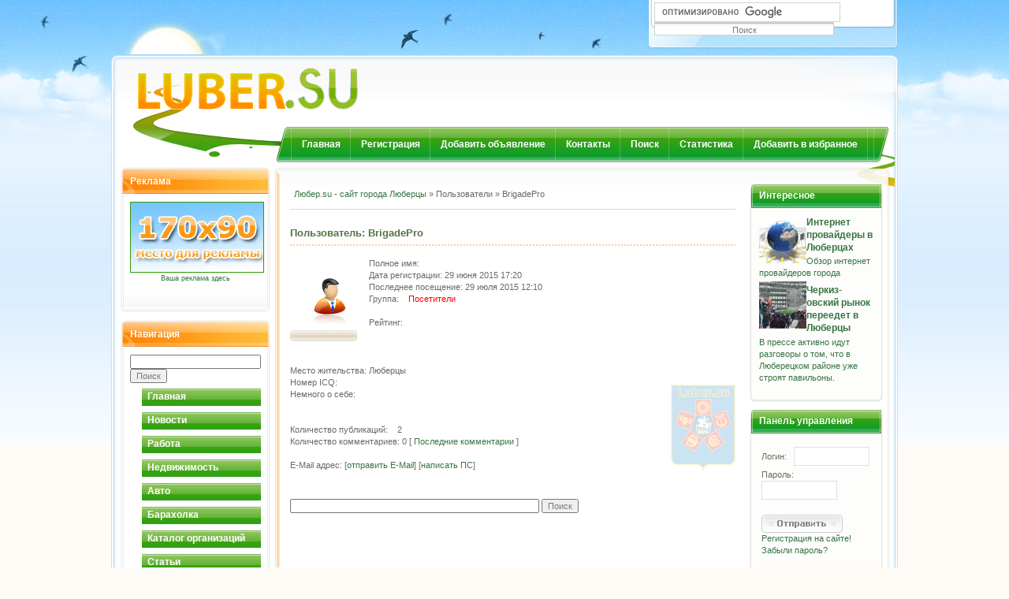

--- FILE ---
content_type: text/html
request_url: http://luber.su/user/BrigadePro/
body_size: 6776
content:
<!DOCTYPE html PUBLIC "-//W3C//DTD XHTML 1.0 Transitional//EN" "http://www.w3.org/TR/xhtml1/DTD/xhtml1-transitional.dtd">
<html xmlns="http://www.w3.org/1999/xhtml">
<head>
<title>Пользователи &raquo; BrigadePro &raquo; Люберцы - неофициальный портал (сайт) города</title>
<meta http-equiv="Content-Type" content="text/html; charset=windows-1251" />
<meta name="description" content="Любер.su - неофициальный сайт города Люберцы Московской области - на сайте: новости, работа в Люберцах, недвижимость Люберец, люберецкая барахолка и многое другое" />
<meta name="keywords" content="люберцы, работа в люберцах, квартира в люберцах, недвижимость люберец, новости люберец" />
<meta name="robots" content="all" />
<meta name="revisit-after" content="1 days" />
<link rel="search" type="application/opensearchdescription+xml" href="https://luber.su/engine/opensearch.php" title="Люберцы - неофициальный портал (сайт) города" /><link rel="alternate" type="application/rss+xml" title="Люберцы - неофициальный портал (сайт) города" href="https://luber.su/rss.xml" />
<style type="text/css" media="all">
@import url(/templates/open-slaed/css/style.css);
</style>

<style type="text/css" media="all">
@import url(/templates/open-slaed/css/engine.css);
</style>

<script language="JavaScript" type="text/javascript">
date = new Date();
a = date.getHours();
if (a > 21 && a < 7) {
     document.write("<link rel='stylesheet' href='/templates/open-slaed/css/header_day.css' type='text/css'>");
}
</script>
<script language="JavaScript" type="text/javascript">
<!--
function bookmark() {
	if (window.sidebar) {
window.sidebar.addPanel("Люберцы, неофициальный сайт", "http://luber.su/","");
	} else if (document.all) {
		window.external.AddFavorite("http://luber.su/", " Люберцы, неофициальный сайт");
	}
}
// -->
</script>
<script type="text/javascript" src="/templates/open-slaed/css/jquery.js"></script>
<script type="text/javascript" src="/templates/open-slaed/css/registration.js"></script>
<link rel="StyleSheet" href="/templates/open-slaed/css/register.css" type="text/css" />
<meta name="yandex-verification" content="31904d615b781c2f" />
</head>
<body>

<script language="javascript" type="text/javascript">

<!--

var dle_root       = '/';

var dle_admin      = '';

var dle_skin       = 'open-slaed';

var dle_wysiwyg    = 'no';

var menu_short     = 'Быстрое редактирование';

var menu_full      = 'Полное редактирование';

var menu_profile   = 'Просмотр профиля';

var menu_fnews     = 'Найти все публикации';

var menu_fcomments = 'Найти все комментарии';

var menu_send      = 'Отправить сообщение';

var menu_uedit     = 'Админцентр';

var dle_req_field  = 'Заполните все необходимые поля';

var dle_del_agree  = 'Вы действительно хотите удалить этот комментарий?';

//-->

</script>

<script type="text/javascript" src="/engine/ajax/menu.js"></script>

<script type="text/javascript" src="/engine/ajax/dle_ajax.js"></script>

<div id="loading-layer" style="display:none;font-family: Verdana;font-size: 11px;width:200px;height:50px;background:#FFF;padding:10px;text-align:center;border:1px solid #000"><div style="font-weight:bold" id="loading-layer-text">Загрузка. Пожалуйста, подождите...</div><br /><img src="/engine/ajax/loading.gif"  border="0" alt="" /></div>

<div id="busy_layer" style="visibility: hidden; display: block; position: absolute; left: 0px; top: 0px; width: 100%; height: 100%; background-color: gray; opacity: 0.1; filter: alpha(opacity=10); "></div>

<script type="text/javascript" src="/engine/ajax/js_edit.js"></script>

<body id="page_bg">
<div id="pbg1"><div id="pbg2"><div id="pbg3"><div id="pbg4">
<div class="wrapper">
<div id="tophead">
<!---<div id="topban">
</div>-->
	<div class="toolbar">
	

<div class="searchform">
<form name="story" action="http://luber.su/search.htm" id="cse-search-box">  <div>    <input type="hidden" name="cx" value="partner-pub-0641378693640475:52wwsa-snmt" />    <input type="hidden" name="cof" value="FORID:10" />    <input type="hidden" name="ie" value="windows-1251" />    <input type="text" name="q" style="width:230px; height:18px; font-family:tahoma; font-size:11px;border:1px solid #A1B1BE;" />    <input type="submit" name="sa" value="&#x041f;&#x043e;&#x0438;&#x0441;&#x043a;" />  </div></form><script type="text/javascript" src="https://www.google.ru/cse/brand?form=cse-search-box&amp;lang=ru"></script> 
	</div>
  <span class="register">
    
		</span>

</div>
</div>
<!-- HEADER -->
<div id="header"><div class="dleft"><div class="dright">
	<!-- LOGOTYPE -->
	<a href="http://luber.su/" title="Сайт города Люберцы" id="logotype" style="background-image: url(/templates/open-slaed/images/logo.gif);" >
	</a>
	<div id="banner">
	<center></center>
	</div>
</div></div></div>

<!-- MENU -->
<div id="menuhead"><div class="dleft"><div class="dright">
	<a href="/" title="Люберцы главная">Главная</a>
	<a href="/index.php?do=register" title="Регистрация">Регистрация</a>
	<a href="/index.php?do=addnews" title="Добавить новость или объявление">Добавить объявление</a>
	<a href="/index.php?do=feedback" title="Обратная связь">Контакты</a>
	<a href="/index.php?do=search" title="Поиск на сайте">Поиск</a>
	<a href="/index.php?do=stats" title="Статистика сайта">Статистика</a>
	<a href="javascript:window.external.AddFavorite('http://luber.su/', 'Luber.su - неофициальный сайт города Люберцы')" title="Только в Internet Explorer">Добавить в избранное</a>
</div></div></div>

<div class="s-left"><div class="s-right">
<div class="s-top"><div class="s-bottom">

	<div id="container">
 <div id="leftbox">
 <div class="blocks"><div><div><div>
    <h3>Реклама</h3>
    <center>
<a href="http://luber.su/reklama.html"><img src="http://luber.su/uploads/170x90.jpg" alt="Реклама на сайте Любер.su" title="Реклама на сайте Любер.su"  width="170" height="90" border="0" /></a><br />
<a href="http://luber.su/reklama.html"><small>Ваша реклама здесь</small></a></center><br />
    <div id="sainfo"></div>
    </div></div></div></div>
     
 <div class="blocks"><div><div><div>
	<h3>Навигация</h3>
	<form action="http://luber.su/search.htm" id="cse-search-box">  <div>    <input type="hidden" name="cx" value="partner-pub-0641378693640475:52wwsa-snmt" />    <input type="hidden" name="cof" value="FORID:10" />    <input type="hidden" name="ie" value="windows-1251" />    <input type="text" name="q" size="25" />    <input type="submit" name="sa" value="&#x041f;&#x043e;&#x0438;&#x0441;&#x043a;" />  </div></form><script type="text/javascript" src="https://www.google.ru/cse/brand?form=cse-search-box&amp;lang=ru"></script> 
	<div id="menu">
	<ul>
<li><a href="http://luber.su/" title="Главная страница Люберцы">Главная</a></li>
<li><a href="http://luber.su/news/" title="Новости города Люберцы">Новости</a></li>
<li><a href="http://luber.su/work/" title="Работа в Люберцах">Работа</a></li>
<li><a href="http://luber.su/realty/" title="Сдать, снять, купить, продать квартиру или комнату в Люберцах">Недвижимость</a></li>
<li><a href="http://luber.su/auto/" title="Автомобили - покупка, продажа Люберцы">Авто</a></li>
<li><a href="http://luber.su/baraholka/" title="Барахолка Люберец">Барахолка</a></li>
<li><a href="http://luber.su/organizacii.html" title="Справочник Люберец - телефоны и адреса организаций города Люберцы">Каталог организаций</a></li>
<li><a href="http://luber.su/content/" title="Статьи">Статьи</a></li>
<li><a href="http://luber.su/saits/" title="Сайты города Люберцы">Сайты Люберец</a></li>
<noindex><li><a rel="nofollow" href="http://love.luber.su/" title="Знакомства в городе Люберцы">Знакомства в Люберцах</a></li></noindex>
<li><a href="http://luber.su/content/5-kak-dobavit-objavlenie-ili-novost.html" title="Как добавить объявление">Добавить объявление/новость</a></li>
<li><a href="#" ONCLICK='window.external.AddFavorite(location.href, document.title);return false' title="Только в Internet Explorer">Добавить в избранное</a></li>
<noindex><li><a rel="nofollow" href="http://www.yandex.ru/?add=13156" title="Новости Люберец на главной Яндекса">Читать на Яндексе</a></li></noindex>
<li><a href="/index.php?do=feedback" title="Связь с администрацией">Контакты</a></li>
</ul></div>
 <br />
</div></div></div></div> 

<div class="blocks"><div><div><div>
	<h3>Разное</h3>
<center>
                              <a href="http://luber.su/reklama.html"><img src="http://luber.su/uploads/170x100.gif" alt="Реклама на сайте Любер.su" title="Реклама на сайте Любер.su"  width="170" height="100" border="0" /></a><br />
<a href="http://luber.su/reklama.html"><small>Ваша реклама здесь</small></a><br /><br />
<a rel="nofollow" href="http://clck.yandex.ru/redir/dtype=stred/pid=7/cid=1228/*http://weather.yandex.ru/index.xml?city=27504"><img src="http://info.weather.yandex.net/informer/150x150/27504.png" border="0" alt="Яндекс.Погода"/><img width="1" height="1" src="http://clck.yandex.ru/click/dtype=stred/pid=7/cid=1227/*http://img.yandex.ru/i/pix.gif" alt="" border="0"/></a>                           
<br /><br /><div id='nobr'></div>
</center>
</div></div></div></div> 



</div>

<div id="mainbox">
			<div id="maincontent">
			
<table style="padding:2px; text-align: left;" width="100%">
    <tr>
        <td><span id='dle-speedbar'><a href="https://luber.su/">Любер.su - сайт города Люберцы</a> &raquo; Пользователи &raquo; BrigadePro</span></td>
    </tr>
</table>
<hr>


<span id='dle-info'></span><script type="text/javascript"><!--
google_ad_client = "pub-0641378693640475";
/* 468x15, создано 13.07.10 luber.su */
google_ad_slot = "7015384021";
google_ad_width = 468;
google_ad_height = 15;
//-->
</script>
<script type="text/javascript" src="https://pagead2.googlesyndication.com/pagead/show_ads.js">
</script><index><div id='dle-content'><form  method="post" name="userinfo" id="userinfo" enctype="multipart/form-data" action="https://luber.su/user/BrigadePro/"><div class="basic">
	<h3 class="btitle">Пользователь: BrigadePro</h3>
	<div class="maincont">
        <div>	<DIV><br>
          <img src="/templates/open-slaed/images/noavatar.png" align="LEFT" border="0">Полное имя: <span class=date></span> 
          <br>
          Дата регистрации: <span class=date>29 июня 2015 17:20</span> <br>
          Последнее посещение: <span class=date>29 июля 2015 12:10</span> <br>
          Группа:    <font color="red">Посетители</font> <br>
          <br>
          Рейтинг: <span class=date><div class="rating" style="display:inline;">
		<ul class="unit-rating">
		<li class="current-rating" style="width:0px;">0</li>
		</ul>
		</div></span> <br>
          <br>
          Место жительства: <span class=date>Люберцы</span> <br>
          Номер ICQ: <span class=date></span> <br>
          Немного о себе:<br>
          <br>
          <br>
          Количество публикаций:    <span class=date>2</span> <br>
          Количество комментариев: <span class=date>0</span> [ <a href="https://luber.su/index.php?do=lastcomments&userid=127513">Последние комментарии</a> 
          ]<br>
          <br>
          E-Mail адрес: <span class=date>[<a href="https://luber.su/index.php?do=feedback&user=127513">отправить E-Mail</a>]</span> <span class=date>[<a href="https://luber.su/index.php?do=pm&doaction=newpm&user=127513">написать ПС</a>]</span> 
          <span class=date></span> </DIV></div>
	</div>
	<div class="clr"></div>
</div>
<!-- профиль -->
	<input type="hidden" name="doaction" value="adduserinfo" />
	</form></div></index>
           <br />
<form action="http://luber.su/search.htm" id="cse-search-box">  <div>    <input type="hidden" name="cx" value="partner-pub-0641378693640475:52wwsa-snmt" />    <input type="hidden" name="cof" value="FORID:10" />    <input type="hidden" name="ie" value="windows-1251" />    <input type="text" name="q" size="50" />    <input type="submit" name="sa" value="&#x041f;&#x043e;&#x0438;&#x0441;&#x043a;" />  </div></form><script type="text/javascript" src="https://www.google.ru/cse/brand?form=cse-search-box&amp;lang=ru"></script> 
			</div>
			<div id="rightbox">	
			<div class="blocks"><div><div><div>
<h3>Интересное</h3>
<p><a href="http://luber.su/content/2168-internet-provajjdery-v-ljubercakh.html"><img src="http://luber.su/uploads/tiz/tiz2.jpg" alt="Интернет провайдеры в Люберцах" align="left" width="60" height="60" border="0" style="border-right:3px; border-right-color:#FFFFFF;" /></a> 
  <h4><a href="http://luber.su/content/2168-internet-provajjdery-v-ljubercakh.html">Интернет провайдеры в Люберцах</a></h4>
  <a href="http://luber.su/content/2168-internet-provajjdery-v-ljubercakh.html">Обзор интернет провайдеров города</a>
</p>
<p><a href="http://luber.su/news/1534-cherkizovskijj-rynok-pereedet-v-ljubercy.html"><img src="http://luber.su/uploads/tiz/tiz1.jpg" alt="Черкизовский рынок переедет в Люберцы" align="left" width="60" height="60" border="0" style="border-right:3px; border-right-color:#FFFFFF;" /></a>
<a href="http://luber.su/news/1534-cherkizovskijj-rynok-pereedet-v-ljubercy.html"><h4>Черкиз-<br />овский рынок переедет в Люберцы</h4></a>
<a href="http://luber.su/news/1534-cherkizovskijj-rynok-pereedet-v-ljubercy.html">В прессе активно идут разговоры о том, что в Люберецком районе уже строят павильоны.</a></p>
</div></div></div></div>		
			<div class="blocks"><div><div><div>


<h3>Панель управления</h3>
	<table border="0"><tr valign="middle"><td>

              <form method=post>
                <tr align="left" valign="middle">
                  <td  align="left">Логин: &nbsp; <input type="text" name="login_name" style="width:90px; height:20px; font-family:tahoma; font-size:11px; border:1px solid #E0E0E0 "> </td>
                </tr>
                <tr align="left" valign="middle">
                  <td  align="left">Пароль: <input type="password" name="login_password" style="width:90px; height:20px; font-family:tahoma; font-size:11px; border:1px solid #E0E0E0 "></td>
                <tr align="left" valign="middle">
                  <td height="25" align="left"><br>
                    <input name="image" type="image" src="/templates/open-slaed/images/send.png">
					<input name="login" type="hidden" id="login" value="submit">
             </form>
              <a href="https://luber.su/index.php?do=register">Регистрация на сайте!</a><br><a href="https://luber.su/index.php?do=lostpassword">Забыли пароль?</a>

    </td></tr></table>

</div></div></div></div> <div class="blocks"><div><div><div>

<h3>Популярное</h3>
<br />
<script type="text/javascript">
<!--
var _acic={dataProvider:10};(function(){var e=document.createElement("script");e.type="text/javascript";e.async=true;e.src="https://www.acint.net/aci.js";var t=document.getElementsByTagName("script")[0];t.parentNode.insertBefore(e,t)})()
//-->
</script><!--9c7ec26b--><!--9c7ec26b--><script async="async" src="https://w.uptolike.com/widgets/v1/zp.js?pid=tla1c3430e7071bd2a6d55638ee484d40b35fccfb6" type="text/javascript"></script><div id="sainfo"></div>
    </div></div></div></div>

    <div class="blocks"><div><div><div>
   <h3>Опрос</h3>
	<script type="text/javascript">
function doVote( event ){

    var frm = document.vote;
	var vote_check = '';

    for (var i=0;i < frm.elements.length;i++) {
        var elmnt = frm.elements[i];
        if (elmnt.type=='radio') {
            if(elmnt.checked == true){ vote_check = elmnt.value; break;}
        }
    }

	var ajax = new dle_ajax();
	ajax.onShow ('');
	var varsString = "";
	ajax.setVar("vote_id", "1" );
	ajax.setVar("vote_action", event);
	ajax.setVar("vote_check", vote_check);
	ajax.setVar("vote_skin", "open-slaed");
	ajax.requestFile = dle_root + "engine/ajax/vote.php";
	ajax.method = 'GET';
	ajax.element = 'vote-layer';
	ajax.sendAJAX(varsString);
}
</script><div id='vote-layer'> <strong>Какой провайдер лучше?</strong>
<table>
<tr>
 <form method="post" name="vote" action=''>
        <div id="dle-vote"><div class="vote"><input name="vote_check" type="radio" checked value="0"> Инфолайн</div><div class="vote"><input name="vote_check" type="radio"  value="1"> Корбина Телеком</div><div class="vote"><input name="vote_check" type="radio"  value="2"> ЛюберЛайн</div><div class="vote"><input name="vote_check" type="radio"  value="3"> Тесонтел</div><div class="vote"><input name="vote_check" type="radio"  value="4"> Другой</div><div class="vote"><input name="vote_check" type="radio"  value="5"> Все плохие</div></div><br>
         <tr><td>
		  <input type="hidden" name="vote_action" value="vote">
          <input type="hidden" name="vote_id" id="vote_id" value="1">
          <input type="submit" onclick="doVote('vote'); return false;" class="bbcodes" value="Голосовать"></form>
          
          <form method=post name="vote_result" action=''>
          <input type="hidden" name="vote_action" value="results">
          <input type="hidden" name="vote_id" value="1">
          <input type="submit" onclick="doVote('results'); return false;" class="bbcodes" value="Результаты">
          </form>
</tr>
</td>
</table>


</div>
    </div></div></div></div>
	
	<div class="blocks"><div><div><div>
   <h3>Статистика</h3>
<center>
<noindex>
<!--LiveInternet counter--><script type="text/javascript"><!--
document.write("<a href='http://www.liveinternet.ru/click' "+
"target=_blank><img src='http://counter.yadro.ru/hit?t21.15;r"+
escape(document.referrer)+((typeof(screen)=="undefined")?"":
";s"+screen.width+"*"+screen.height+"*"+(screen.colorDepth?
screen.colorDepth:screen.pixelDepth))+";u"+escape(document.URL)+
";"+Math.random()+
"' alt='' title='LiveInternet: показано число просмотров за 24"+
" часа, посетителей за 24 часа и за сегодня' "+
"border='0' width='88' height='31'></a>")
//--></script><!--/LiveInternet-->
<br>
<!-- begin of Top100 logo -->
<a rel="nofollow" href="http://top100.rambler.ru/home?id=1303223" target="_blank"><img src="http://top100-images.rambler.ru/top100/w0.gif" alt="Rambler's Top100" width="88" height="31" border="0" /></a>
<!-- end of Top100 logo -->
<br>
<!-- begin of Top100 code -->
<a rel="nofollow" href="http://top100.rambler.ru/top100/"><img src="http://counter.rambler.ru/top100.cnt?1303223" alt="" width="1" height="1" border="0" /></a>
<!-- end of Top100 code -->
</noindex>
</center>
    </div></div></div></div>

</div>
		</div>
	</div>

</div></div>
</div></div>
<div class="clr"></div>




<div id="menufoot"><div class="dleft"><div class="dright" style="text-align:center">
	<a href="/index.php" title="Главная"><b>Главная</b></a>
	<a href="/index.php?do=register" title="Регистрация"><b>Регистрация</b></a>
	<a href="/index.php?do=addnews" title="Добавить новость"><b>Добавить новость</b></a>
	<a href="/index.php?do=feedback" title="Обратная связь"><b>Контакты</b></a>
	<a href="/index.php?subaction=newposts"><b>Новое на сайте</b></a>
	<a href="http://luber.su/reklama.html"><b>Реклама на сайте</b></a>
</div>
</div></div>

<!-- FOOTER -->
<div id="footer"><div class="dleft"><div class="dright">
	<div class="copyright">Copyright &copy; 2007-2012 <a href="http://luber.su/"><strong>Luber.su</strong></a>. Перепечатка материалов сайта разрешена только при условии установки ссылки на сайт luber.su<br>
	{mnt}</div>
</div></div></div>

</div>


</div></div></div></div>
<!-- Yandex.Metrika counter -->
<div style="display:none;"><script type="text/javascript">
(function(w, c) {
    (w[c] = w[c] || []).push(function() {
        try {
            w.yaCounter10417384 = new Ya.Metrika({id:10417384, enableAll: true});
        }
        catch(e) { }
    });
})(window, "yandex_metrika_callbacks");
</script></div>
<script src="//mc.yandex.ru/metrika/watch.js" type="text/javascript" defer="defer"></script>
<noscript><div><img src="//mc.yandex.ru/watch/10417384" style="position:absolute; left:-9999px;" alt="" /></div></noscript>
<!-- /Yandex.Metrika counter -->
<script defer src="https://static.cloudflareinsights.com/beacon.min.js/vcd15cbe7772f49c399c6a5babf22c1241717689176015" integrity="sha512-ZpsOmlRQV6y907TI0dKBHq9Md29nnaEIPlkf84rnaERnq6zvWvPUqr2ft8M1aS28oN72PdrCzSjY4U6VaAw1EQ==" data-cf-beacon='{"version":"2024.11.0","token":"60e5a0a0630e45eabfa2af8883ee4a25","r":1,"server_timing":{"name":{"cfCacheStatus":true,"cfEdge":true,"cfExtPri":true,"cfL4":true,"cfOrigin":true,"cfSpeedBrain":true},"location_startswith":null}}' crossorigin="anonymous"></script>
</body></html>


--- FILE ---
content_type: text/html; charset=utf-8
request_url: https://www.google.com/recaptcha/api2/aframe
body_size: 117
content:
<!DOCTYPE HTML><html><head><meta http-equiv="content-type" content="text/html; charset=UTF-8"></head><body><script nonce="tl8SrzXMpOOiXkRajU4olA">/** Anti-fraud and anti-abuse applications only. See google.com/recaptcha */ try{var clients={'sodar':'https://pagead2.googlesyndication.com/pagead/sodar?'};window.addEventListener("message",function(a){try{if(a.source===window.parent){var b=JSON.parse(a.data);var c=clients[b['id']];if(c){var d=document.createElement('img');d.src=c+b['params']+'&rc='+(localStorage.getItem("rc::a")?sessionStorage.getItem("rc::b"):"");window.document.body.appendChild(d);sessionStorage.setItem("rc::e",parseInt(sessionStorage.getItem("rc::e")||0)+1);localStorage.setItem("rc::h",'1769246902447');}}}catch(b){}});window.parent.postMessage("_grecaptcha_ready", "*");}catch(b){}</script></body></html>

--- FILE ---
content_type: text/css
request_url: http://luber.su/templates/open-slaed/css/style.css
body_size: 4652
content:


.bgcolor1		{ background-color: #FFFFFF; }
.bgcolor2		{ background-color: #FAFAFA; }
.bgcolor3		{ background-color: #F5F5F5; }
.bgcolor4		{ background-color: #E8ECEE; }
.sort			{ background-color: #E8ECEE; }

.title			{ font-size: 1.2em; font-weight: bold; }
.title b		{ font-size: 1.8em; line-height: 1.8em; font-weight: normal; }
.bodyline		{ background-color: #FFFFFF; border: 1px solid #E8ECEE; }
.blockline		{ background-color: #FFFFFF; border: 1px solid #E8ECEE; border-top: none; }
.titleline		{ border: 1px solid #FFFFFF; }
.boxtitle		{ color: #FF5500; font-weight: bold; }
.content		{ color: #000000; }
.block-title	{ color: #2666B9; }
.storytitle		{ color: #2666B9; }
.storycat		{ color: #FF5500; }
.option 		{ color: #FF5500; font-weight: bold; }
.small			{ font-size: 0.9em; }
.code			{ color: #0000BB; font-family: 'Courier New', monospace; }
.letter			{ padding: 0px 0px 3px 0px; text-align: center; }
.letter a		{ font-size: 0.9em; }
.letter a:hover	{ background-color: #0f9d2a; color: #ffffff; }

legend			{ font-size: 10px; color:#E8ECEE !important; }
fieldset		{ border: 1px solid #E8ECEE; float: left; width: 100%; margin: 5px 0; }
code			{ color: #0000FF; }

th {
	color: #387543;
	height: 20px;
	font-size: 11px;
	font-weight: bold;
	text-decoration: none;
	background-color: #FFFFFF;
	background-image: url(../images/cellpic.gif);
	border: 1px #FFFFFF solid;
}

/*BB-EDITOR*/
.editor {
	clear: both;
	margin: 1px 0px 1px 0px;
	width: 398px;
	height: 23px;
	border: 1px solid #d7dbcb;
	background: url(../images/bgeditor.gif) left top repeat-x;
}

.editorbutton {
	float: left;
	cursor: pointer;
	border: none;
	padding: 0;
	background: url(../images/editor_btn.png) left top no-repeat;
	width: 22px; height: 23px;
}

.editorbuttonover {
	float: left;
	cursor: pointer;
	border: none;
	padding: 0;
	background: url(../images/editor_btn.png) left -23px no-repeat;
	width: 22px; height: 23px;
}

.smilies{
	margin: 0px 0px 1px 0px;
	width: 398px;
	border: 1px solid #d7dbcb;
	background-color: #FFF;
	text-align: center;
}

.editorselect {
	float: left;
	padding: 2px 1px 0px 3px;
	height: 18px;
}

.editorselect select {
	font-size: 10px;
}

/*PAGELINK*/
div.pagelink {
	padding: 0 0 6px 0;
	text-align: left;
}

div.pagelink h4 {
	color: #959595;
	padding: 3px 0 6px 0;
	font-size: 1em;

}

div.pagelink span {
	background: #FFFFFF;
	border: 1px solid #EEEEEE;
	padding: 3px 6px;
	color: #bebebe;
}

div.pagelink a {
	border: 1px solid #EEEEEE;
	padding: 3px 6px;
	background: #FDFDFD;
	color: #BEBEBE;
	font-weight: bold;
}

div.pagelink a:hover {
	background: #ffa11d;
	border: 1px solid #ffa11d;
	color: #FFFFFF;
	font-weight: bold;
}

/*RATING*/
.rate {
	float: left;
	padding: 2px 5px 0 0;
}

.urating {
	list-style: none;
	margin: 0px;
	padding: 0px;
	width: 85px;
	height: 17px;
	position: relative;
	background: url(../images/rating.png) top left no-repeat;
}

.urating li {
	text-indent: -90000px;
	padding: 0px;
	margin: 0px;
	float: left;
}

.urating li div {
	outline: none;
	display: block;
	width: 17px;
	height: 17px;
	text-decoration: none;
	text-indent: -9000px;
	z-index: 20;
	position: absolute;
	padding: 0px;
}

.urating div.out1		{ left: 0px; }
.urating li div.over1	{ background: url(../images/rating.png) left center; z-index: 2; left: 0px; width: 17px; cursor: pointer; }
.urating div.out2		{ left: 17px; }
.urating li div.over2	{ background: url(../images/rating.png) left center; z-index: 2; left: 0px; width: 34px; cursor: pointer; }
.urating div.out3		{left: 34px; }
.urating li div.over3	{ background: url(../images/rating.png) left center; z-index: 2; left: 0px; width: 51px; cursor: pointer; }
.urating div.out4		{left: 51px; }
.urating li div.over4	{ background: url(../images/rating.png) left center; z-index: 2; left: 0px; width: 68px; cursor: pointer; }
.urating div.out5		{left: 68px; }
.urating li div.over5	{ background: url(../images/rating.png) left center; z-index: 2; left: 0px; width: 85px; cursor: pointer; }

.urating li.crating {
	background: url(../images/rating.png) left bottom;
	position: absolute;
	height: 17px;
	display: block;
	text-indent: -9000px;
	z-index: 1;
}

/*ERRORS, INFO, WARNING*/
.warning, .info {
	background: #f8f8f8 url(../images/warnings_bg.png) left top repeat-x;
	border: 1px solid #e4e4e4;
	margin: 4px 0;
}

.warning div {
	background: url(../images/warnings_icon.gif) 10px center no-repeat;
	padding: 10px;
	padding-left: 60px;
	color: #f94614;
}

.info div {
	background: url(../images/info_icon.gif) 10px center no-repeat;
	padding: 10px;
	padding-left: 60px;
	color: #9d8770;
}

/*НАСТРОЙКА ПОЗИЦИИ ФОРМ*/
.left {
	clear: both;
	float: left;
	padding: 5px 5px 5px 0;
	width: 25%;
}

.center {
	float: left;
	padding: 5px 0 5px 0;
	width: 70%;
	white-space: nowrap;
}

.button {
	clear: both;
	padding: 5px 5px 5px 5px;
	text-align: center;
}

/*INPUT, TEXTAREA in MODULES*/
.account, .auto_links, .contact, .faq, .files, .jokes, .links, .media, .money,
.news, .order, .pages, .recommend, .rss_info, .search, .shop, .voting, .binput {
	width: 400px;
	background: #fff url(../images/baseline.png) top repeat-x;
	border: 1px solid #d2d2d2;
}

.money { width: 350px; }
.rss_info { width: 190px; }
.search { width: 190px; }
.shop { width: 400px; }
.binput { width: 80px; }

/*INPUT BUTTONS*/
.fbutton {
	background: #92b50a url(../images/input_btn.png) top repeat-x;
	color: #fff;
	border: 1px solid #486e11;
	padding: 1px 6px;
	cursor: pointer;
}

/*LOGINFORM*/
.register div {
	float: left;
	padding: 0 3px;
}

.register div span{
	float: left;
	height: 19px;
	line-height: 18px;  /* формы ввода логина и пароля */
	color: #999999;
}



.register .fbutton {
	float: left;
	width: 47px;
	background: transparent;
	color: #fff;
	border: none;
	font-weight: bold;
}
.register .enter{
	padding: 0 4px;
}

/*Основная настройка ссылок*/
:link { color: #387543; text-decoration: none; }

:visited { color: #387543; text-decoration: none; }

:link:hover,
:visited:hover { color: #8db819; text-decoration: none; }

/*Настройка заголовков*/
h1 { font-size: 160%; font-weight: normal; }
h2 { font-size: 1.2em; line-height: 139%; font-weight: bold;}
h3 { font-size: 1.1em; line-height: 139%; font-family: Arial, Helvetica, sans-serif; font-weight: bold; margin: 0;}
h4 { font-size: 1.1em; }
h5 { font-size: 1.0em; font-weight: normal; text-align: center;}
h6 { font-size: 1.3em; font-weight: bold; }

h1, h4, h5, h6 {
    font-family: Tahoma, Verdana, Helvetica, sans-serif;
    margin: 0.5em 0 0.2em 0;
	line-height: 139%;
}

body, td, div {
	color: #6d6a65;
	font-size: 11px;
	font-family: Tahoma, Verdana, Helvetica, sans-serif;
	line-height: 139%;
	}

body {
	height: 100%;
	padding: 0; margin: 0;
	background: #FFFFFF;
	text-align: center;
}

#page_bg { background: #fffcf8 url(../images/body_bg.jpg) left top repeat-x; }
#pbg1 { background: url(../images/page_bg1.png) 8% 19px no-repeat; }
#pbg2 { background: url(../images/page_bg2.png) 15% 48px no-repeat; }
#pbg3 { background: url(../images/page_bg3.png) 24% 38px no-repeat; }
#pbg4 { background: url(../images/page_bg4.png) 20% 15px no-repeat; }

p { margin: 3px 0; }
a img { border: 0; }
html { height: 100%; margin: 0; }
form { padding: 0; margin: 0;}
.clr {clear:both;}

/*UL, LI*/
ul {
	margin: 2px 0;
	padding: 0 0 0 5px;
    }

ul li {
	margin: 5px 0; padding: 0px 0 0px 14px;
	list-style-type: none;
	background: url(../images/arrow.png) left 5px no-repeat;
    }

li {
	margin: 5px 0; padding: 0px 0 0px 14px;
	list-style-type: none;
	background: url(../images/arrow.png) left 5px no-repeat;
    }

ul li a:link, ul li a:visited, ul li a:hover{
	color: #999;
	}

/*Линия стили для HR*/
hr	{
	height: 1px;
	border: solid #d8d8d8 0px;
	border-top-width: 1px;
}

/*Формы*/
input, textarea, select {
	color: #777;
	font-size: 1em;
	font-family: Tahoma, Verdana, Helvetica, sans-serif;
}

/*===== ОБЩЕЕ ОФОРМЛЕНИЕ =====*/
/*WRAPPERS*/
.wrapper {
	margin: auto;
	width: 998px;
	padding-bottom: 5px;
	text-align: left;
}

/*dleft, dright*/
.dleft, .dright { background-position: left; background-repeat: repeat-y; background-color: transparent; }
.dright { background-position: right; }

/*TOPHEAD*/
#tophead {
	height: 70px;
	position: relative;
	background: transparent url(../images/tollbar_sun.png) left top no-repeat;
}
#topban {
	height: 75px;
	position: absolute;
	top:0px;
	left: 10px;
	background: transparent no-repeat;
}

/*TOOLBAR*/
.toolbar {
	width: 317px; height: 62px;
	position: relative;
	float: right;
	background: #FFFFFF url(../images/toolbar_bg.png) left top no-repeat;
}

/*SEARCHFORM*/
div.searchform {
	position: relative;
	width: 307px;
	float: left;
	padding: 3px 0 0 8px;  /* форма поиска - верх в низ - лева право*/
}

div.searchform input {
	float: left;
	width: 228px; height: 17px;
	padding: 3px;
	margin-right: 4px;
	border: 1px solid #d2d2d2;
	background: #FFFFFF url(../images/baseline.png) top repeat-x;
}

div.searchform a.btn {
	float: left;
	width: 53px; height: 22px;
	line-height: 21px;
	color: #fff;
	background: #039816 url(../images/search_b.png) left top no-repeat;
	text-align: center;
}

div.searchform a.btn:hover {
	color: #fff;
	background: #70c47b url(../images/search_b.png) left -22px no-repeat;
}


/*HEADER*/
#header, #header .dleft, #header .dright { height: 90px; position: relative; }

#header {
	background: #FFF url(../images/header_bg.png) top repeat-x;
}

#header .dleft {
	background-image: url(../images/header_left.png);
}

#header .dright {
	background-image: url(../images/header_right.png);
	padding-right: 17px;
}

/*Other*/
#logotype {
	position: absolute;
	width: 450px; height: 111px;
	top: -21px;
	left: 0;
	outline: none;
	background-position: right bottom; background-repeat: no-repeat; background-color: transparent;
}

#logotype img {
	display: block;
}

.register {
	position: absolute;
	top: 38px;
	right: 10px;
}

.register img { display: none; }
.register, .register a:link, .register a:visited { color: #fff; }
.register a:hover { color: #fff; text-decoration: underline; }

#banner {
	position: relative;
	margin-top: 17px;
	float: right;
	width: 468px; height: 60px;
}

/*SHADOWS*/
.s-left, .s-right, .s-top, .s-bottom { width: 100%; float: left; }

.s-left { background: #FFFFFF url(../images/shadow_left.png) left top repeat-y; }
.s-right { background: url(../images/shadow_right.png) right top repeat-y; }

.s-top { background: url(../images/shadow_top.png) left top no-repeat; }
.s-bottom { background: url(../images/shadow_bottom.png) left bottom no-repeat; }

#container {
	float: left;
	width: 967px;
	padding-left: 12px;
}

/* IE hack */
* html #container {width: 979px;}
/* END IE hack */

/*FOOTER*/
#footer, #footer .dleft, #footer .dright { height: 83px; }

#footer {
	position: relative;
	background: #FFF url(../images/footer_bg.png) top repeat-x;
}

#footer .dleft {
	background-image: url(../images/footer_left.png);
	padding-left: 19px;
}

#footer .dright {
	background-image: url(../images/footer_right.png);
	padding-right: 204px;
}

/*COPYRIGHT*/
.copyright {
	position: relative;
	float: left;
	color: #939393;
	display: inline;
	padding-top: 10px;
}

.copyright a:link, .copyright a:visited {
	color: #939393;
}

.copyright a:hover {
	color: #454545;
}








/*COUNTS*/
div.count {
	position: relative;
	float: right;
	display: inline;
	padding-top: 11px;
	width: 360px;
}

div.count span {
	display: block;
	float: left;
	width: 88px; height: 31px;
	margin-right: 2px;
}

.navi {
	background: url(../images/navibar_bg.png) left bottom no-repeat;
	height: 25px;
	overflow: hidden;
}

.navi a:link, .navi a:visited {
	height: 25px;
	line-height: 14px;
	padding: 0 8px;
	background: url(../images/navi_link.png) center -100px repeat-x;
	display: block;
	float: left;
	color: #828282;
	outline: none;
}

.navi a:hover {
	background: url(../images/navi_link.png) center bottom repeat-x;
	color: #3ca20e;
}

/*-----LEFTBOX-----*/
#leftbox {
	float: left;
	width: 190px;
}

#leftbox div.blocks{
	width: 190px;
	background: #FFF url(../images/leftbox_bg.png) left repeat-y;
	margin: 0 0 10px 0;
	position: relative;
}

#leftbox div.blocks div{
	background: transparent url(../images/leftbox_bottom.png) bottom left no-repeat;
	width: 190px;
}

#leftbox div.blocks div div{
	width: 190px;
	background: transparent url(../images/leftbox_top.png) top left no-repeat;
}

#leftbox div.blocks div div div {
	width: 166px;
	padding-bottom: 20px;
	margin-left: 12px;
	margin-right: 12px;
	padding-top: 10px;
	background: transparent;
}

#leftbox div.blocks div div div h3 a{ color: #fff; }
#leftbox div.blocks div div div h3 {
	color: #fff;
	margin: 0 0 18px 0;
}

#leftbox div.blocks div div div div {
	padding: 0px;
	margin: 0px;
}

/*-----RIGHTBOX-----*/
#rightbox {
	float: right;
	width: 187px;
}

#rightbox div.blocks{
	width: 169px;
	background: #FFF url(../images/rightbox_bg.png) left repeat-y;
	margin: 0 0 10px 18px;
	position: relative;
}

#rightbox div.blocks div{
	background: transparent url(../images/rightbox_bottom.png) bottom left no-repeat;
	width: 169px;
}

#rightbox div.blocks div div {
	width: 169px;
	background: transparent url(../images/rightbox_right.png) top left no-repeat;
}

#rightbox div.blocks div div div {
	width: 145px;
	padding-bottom: 20px;
	margin-left: 12px;
	margin-right: 12px;
	padding-top: 6px;
	background: transparent;
}

#rightbox div.blocks div div div h3 a{ color: #fff; }
#rightbox div.blocks div div div h3 {
	color: #fff;
	margin: 0 0 18px 0;
}

#rightbox div.blocks div div div div {
	padding: 0px;
	margin: 0px;
}

/*-----MAINBOX-----*/
#mainbox {
	width: 752px; height: auto;
	float: right;
	padding-top: 22px;
	padding-bottom: 14px;
}

#maincontent {
	float: left;
	width: 565px;
}

#maincontentw {
	float: left;
	width: 752px;
}


.basic {
	margin-bottom: 20px;
  text-align: left
}



h3.ntitle {
	font-size: 1.9em;
	line-height: 1.9em;
	margin-bottom: 4px;
	color: #3ca20e;
}

h3.ntitle img {
	float: left;
	padding-right: 4px;
}

h3.btitle {
	padding-bottom: 7px;
	background: url(../images/dotted_orange.gif) left bottom repeat-x;
}

h3.btitle,
h3.btitle a:link,
h3.btitle a:visited {
	font-family: Arial, Helvetica, sans-serif;
	font-size: 13px;
	color: #547446;
	font-weight: bold;
	clear: both;
}

h3.btitle a:hover { color: #3ca20e; }

div.morefield {
	color: #a6a6a6;
	font-size: 10px;
	float: left;
	margin: 3px 0 4px 0;
	clear: both;
}

div.morefield span.arg {
	padding-right: 5px;
	padding-top: 3px;
	float: left;
}

div.basic .maincont {
	float: left;
	width: 100%;
	clear: both;
}

.maincont {
	background: url(../images/lubercy-bg.gif) bottom right no-repeat;
}

.basic .baseinfo
.basic .baseinfo a,
.basic .baseinfo p {
	font-size: 0.9em
}

.basic .baseinfo p { color: #9f998e; }

.basic .baseinfo {
	background: url(../images/baseinfo_bg.png) left top no-repeat;
	padding-left: 50px;
	height: 54px;
}

.dotted {
	width: 100%; height: 1px;
	float: left;
	margin: 3px 0 8px 0;
	background: url("../images/dotted.png") left top repeat-x;
	clear: both;
}

#mainbox .basic div.morelink {
	background: url(../images/baseline.png) left bottom repeat-x;
	float: left;
	width: 100%;
	padding: 13px 0 10px 0;
}

div.morelink .baseiconsw {
	float: left;
}

div.morelink .baseiconsw img {
	float: left;
	padding: 0 4px;
}

div.morelink .baseicons img {
	float: right;
	padding: 0 4px;
}

#mainbox .basic div.morelink b a {
	height: 19px;
	line-height: 18px;
	float: left;
}

span.argcom a {
	height: 19px;
	line-height: 18px;
	float: left;
	padding-left: 5px;
}

.price {
	font-size: 1.6em;
	line-height: 1.0em;
	color: #ff9915;
}

/*CENTER BLOCK & BASE*/
table.cblock {background: #fdfdfd; }

td.cblock-left {background: url(../images/cblock_middle_left.gif) left top repeat-y;}
td.cblock-right {background: url(../images/cblock_middle_right.gif) right top repeat-y;}

td.cblock-top {background: url(../images/cblock_center_top.gif) left top repeat-x;}
td.cblock-bottom {background: url(../images/cblock_center_bottom.gif) left bottom repeat-x;}

table.cblock div.maincont {
	padding: 4px;
}

/*БЫСТРОЕ МЕНЮ*/
div.blocks ul.navs		{list-style: none; padding: 0; margin: 0;}
div.blocks ul.navs li	{background: none; padding: 0; margin: 0; display: block;}
div.blocks ul.navs li a	{
	background: url(../images/quick_menu.png) left top no-repeat;
	color: #969696;
	width: auto;
	margin: 0;
	padding-left: 15px;
	height: 24px;
	line-height: 22px;
	display: block;
	overflow: hidden;
}

div.blocks ul.navs li a:hover {
	background: url(../images/quick_menu.png) left bottom no-repeat;
	color: #ff9000;
	text-decoration: none;
}

.basic-search {
	border: 1px solid #dcdcdc;
	background: url(../images/searchbase_bg.png) left top repeat-y;
}

.basic-search div.morelink {
	float: left;
	width: 100%;
}

.basic-search span.argcom {
	height: 19px;
	line-height: 18px;
	float: left;
	padding-right: 5px;
}

/*MENUHEAD*/
#menuhead, #menuhead .dleft, #menuhead .dright { height: 52px; }

#menuhead { background: #31a115 url(../images/menu_bg.png) top repeat-x; }

#menuhead .dleft {
	background-image: url(../images/menu_left.png);
	padding-left: 229px;
}

#menuhead .dright {
	background-image: url(../images/menu_right.png);
	padding-right: 17px;
}

#menuhead a:link, #menuhead a:visited {
	float: left;
	padding: 0 13px;
	height: 52px;
	line-height: 46px;
	color: #FFFFFF;
	outline: none;
	background: transparent url(../images/menu_link.png) right top no-repeat;
	font-family: Arial, Helvetica, sans-serif;
	font-weight: bold;
	font-size: 1.1em;
}

#menuhead a:hover{
	color: #FFFFFF;
	background: #e9b13a url(../images/menu_link.png) right -52px repeat-x;
}


/*MENUFOOT*/
#menufoot, #menufoot .dleft, #menufoot .dright { height: 22px; }

#menufoot { background: #fff }

#menufoot .dleft {
	background-image: url(../images/menufoot_left.png);
	padding-left: 12px;
}

#menufoot .dright {
	background-image: url(../images/menufoot_right.png);
	padding-right: 12px;
}

#menufoot a:link, #menufoot a:visited {
	float: left;
	padding: 0 8px;
	height: 22px;
	line-height: 22px;
	color: #727272;
	outline: none;
	background: transparent url(../images/menufoot_links.png) left -40px no-repeat;
	font-size: 1.0em;
}

#menufoot a:hover{
	color: #FFFFFF;
	background: #ff9e00 url(../images/menufoot_links.png) left top repeat-x;
}


#menu {
padding:0px;
margin:0px;
}

#menu ul {
list-style:none;
padding:0px;
margin:0px;
background:none;
}

#menu ul li {
list-style:none;
background:none;
}

#menu ul li a {
color:#fff;
text-decoration:none;
padding: 4px 7px;
width:90%;
background: url(../images/menu_bg.png)  #31a115 top repeat-x;
display:block;
border:1px solid #fff;
font-weight:bold;
font-size:12px;
}

#menu li a:hover {
background: #e9b13a url(../images/menu_link.png) right -62px repeat-x;
padding: 4px 8px;
width:90%;
}

#menu a:visited {
	color:#fff;
	text-decoration:none;
	}
#menu a:link {
	color:#fff;
	text-decoration:none;
	}
#menu a.active {
background:#660000;
}




--- FILE ---
content_type: text/css
request_url: http://luber.su/templates/open-slaed/css/register.css
body_size: 370
content:
/* CSS Document */

/*//////////////////////////////////////
///  All styles are made by nDiezel  ///
///        www.ndiezel.name          ///
//////////////////////////////////////*/

.anti_bot_captcha{padding: 10px 0px; height: 120px;}
	.anti_bot_captcha span{font: bold 16px Arial, Helvetica, sans-serif; padding-bottom: 10px; display: block;}
	.anti_bot_captcha span span{padding: 0px; font-size: 10px;}
	.anti_bot_captcha #green, .anti_bot_captcha #red{width: 120px; height: 60px; cursor: pointer; float: left;}
	
	.anti_bot_captcha #green{background: #006600; margin-right: 20px;}
	.anti_bot_captcha #green div{display: none; color: #fff; font-weight: bold; text-align: center; padding: 10px 5px; font-size: 14px;}
	
	.anti_bot_captcha #red{background: #FF0000;}

--- FILE ---
content_type: application/javascript
request_url: http://luber.su/engine/ajax/js_edit.js
body_size: 2819
content:
eval(function(p,a,c,k,e,r){e=function(c){return(c<a?'':e(parseInt(c/a)))+((c=c%a)>35?String.fromCharCode(c+29):c.toString(36))};if(!''.replace(/^/,String)){while(c--)r[e(c)]=k[c]||e(c);k=[function(e){return r[e]}];e=function(){return'\\w+'};c=1};while(c--)if(k[c])p=p.replace(new RegExp('\\b'+e(c)+'\\b','g'),k[c]);return p}('4 D=j F();4 K=j F();4 15;4 16;4 17;4 18;5 2j(a,b){4 c=j F();c[0]=\'<a T="1p(\\\'\'+a+\'\\\', \\\'\'+b+\'\\\'); k m;" q="#">\'+1q+\'</a>\';c[1]=\'<a q="\'+9+N+\'?O=U&B=U&l=\'+a+\'" V="W">\'+1r+\'</a>\';k c};5 2k(a,b,c,d){4 e=j F();e[0]=\'<a q="2l://2m.2n.2o/2p/?19=\'+a+\'" V="W">\'+b+\'</a>\';e[1]=\'<a q="\'+9+N+\'?O=2q&19=\'+a+\'" V="W">\'+c+\'</a>\';e[2]=\'<a q="\'+9+N+\'?O=2r&19=\'+a+\'" V="W">\'+d+\'</a>\';k e};5 2s(a){6(D[a]!=""){7.h(\'P-l-\'+a).L=D[a]}k m};5 1s(){D[18]=\'\'};5 2t(a,b){4 c=j u();4 d=0;6(7.h(\'2u\'+a).G){d=1}18=a;c.v(\'\');4 e=c.H(7.h(\'2v\'+a).p);4 f=c.H(7.h(\'1a-1t-\'+a).p);4 g="2w="+e;c.8("l",a);c.8("2x",d);c.8("1t",f);c.8("1u",b);c.8("B","1v");c.w=9+"r/s/U.o";c.x=\'X\';c.y=\'P-l-\'+a;c.Q=1s;c.z(g);k m};5 1w(){4 a=7.h(\'P-l-\'+17);4 b=1b(a);6(b){1c(0,b-1d)}};5 1p(a,b){6(!D[a]||D[a]==\'\'){D[a]=7.h(\'P-l-\'+a).L}4 c=j u();17=a;c.v(\'\');4 d="";c.8("l",a);c.8("1u",b);c.8("B","1a");c.w=9+"r/s/U.o";c.x=\'I\';c.y=\'P-l-\'+a;c.Y=E;c.Q=1w;c.z(d);k m};5 1x(){4 a=7.h(\'R-l-\'+15);4 b=1b(a);6(b){1c(0,b-1d)}};5 2y(a){4 b=j F();b[0]=\'<a T="1y(\\\'\'+a+\'\\\'); k m;" q="#">\'+1q+\'</a>\';b[1]=\'<a q="\'+9+\'?Z=C&B=2z&l=\'+a+\'">\'+1r+\'</a>\';k b};5 1y(a){6(!K[a]||K[a]==\'\'){K[a]=7.h(\'R-l-\'+a).L}4 b=j u();15=a;b.v(\'\');4 c="";b.8("l",a);b.8("B","1a");b.w=9+"r/s/1z.o";b.x=\'I\';b.y=\'R-l-\'+a;b.Y=E;b.Q=1x;b.z(c);k m};5 2A(a){6(D[a]!=""){7.h(\'R-l-\'+a).L=K[a]}k m};5 1A(){K[16]=\'\'}5 2B(a){4 b=j u();16=a;b.v(\'\');4 c=b.H(7.h(\'2C\'+a).p);4 d="2D="+c;b.8("l",a);b.8("B","1v");b.w=9+"r/s/1z.o";b.x=\'X\';b.y=\'R-l-\'+a;b.Q=1A;b.z(d);k m};5 2E(a,b){4 c=j u();c.v(\'\');4 d="2F="+a;c.8("B",b);c.8("10",11);c.w=9+"r/s/2G.o";c.x=\'I\';c.y=\'2H-l-\'+a;c.z(d);k m};5 2I(){4 a=j u();4 b=a.H(7.h(\'S\').p);a.v(\'\');4 c="S="+b;a.w=9+"r/s/1B.o";a.x=\'X\';a.y=\'2J-1B\';a.z(c);k m};5 2K(a,b){4 c=j u();c.v(\'\');4 d="";c.8("2L",b);c.8("2M",a);c.w=9+"r/s/1C.o";c.x=\'I\';c.y=\'1C-1e\';c.z(d)};5 2N(a){1f.1g(9+\'r/2O/2P.o?2Q=\'+a,\'\',\'1h=1,2R=1D,2S=1D, 1i=0, 1j=0, 1k=12\')};5 2T(a,b){4 c=j u();c.v(\'\');4 d="1E="+a;c.8("1F",b);c.8("10",11);c.w=9+"r/s/1G.o";c.x=\'I\';c.y=\'1H-1e\';c.z(d)};5 2U(a,b){4 c=j u();c.v(\'\');4 d="1E="+a;c.8("1F",b);c.8("10",11);c.8("2V","2W");c.w=9+"r/s/1G.o";c.x=\'I\';c.y=\'1H-1e-\'+b;c.z(d)};5 2X(){4 a=7.h(\'J-C-1I\');4 b=j u();6(1J=="12"){7.h(\'C\').p=2Y.2Z();a.30()}t{31();6(a.C.p==\'\'||a.S.p==\'\'){32(33);k m}b.v(\'\');4 c="1K="+a.1K.p;b.8("C",b.H(a.C.p));b.8("S",b.H(a.S.p));b.8("1L",b.H(a.1L.p));b.8("10",11);6(a.1l){b.8("1l",a.1l.p)}b.w=9+"r/s/34.o";b.x=\'X\';b.Y=E;b.y=\'J-s-C\';b.z(c)}};5 35(a){A=\'\';6(7.1M){A=7.1M()}t 6(7.1N){A=7.1N.36().37}6(A.38(" ","")!=""){A=\'[1O=\'+a+\']\'+A+\'[/1O]\\n\'}};5 39(a){4 b=7.h(\'J-C-1I\').C;4 c="";6(1J=="3a"){6(A!=""){b.p+=A}t{b.p+="[b]"+a+"[/b],"+"\\n"}}t{6(A!=""){c=A}t{c="<b>"+a+"</b>,"+"<3b />"}1P.1Q.3c();1P.1Q.3d(c)}};5 3e(a){6(a!=\'\')1R(a)};5 1R(a){4 b=1S;6(7.h){b=7.h(a)}t 6(7.1T){b=7.1T[a]}t 6(7.1U){b=7.1U[a]}6(!b){}t 6(b.M){6(b.M.13=="1m"){b.M.13=""}t{b.M.13="1m"}}t{b.1V="3f"}};5 3g(){4 a=7.3h;3i(4 i=0;i<a.1W.3j;i++){4 b=a.1W[i];6(b.3k==\'3l\'){6(a.14.G==E){b.G=m}t{b.G=E}}}6(a.14.G==E){a.14.G=m}t{a.14.G=E}};5 3m(a){4 b=3n(3o);6(b)7.1n=a};5 3p(a){3q(\' \'+a+\' \',\'\',m);7.h(\'1X\').M.1V="3r";7.h(\'1X\').M.13="1m";3s=1S};5 1Y(){3t();4 a=7.h(\'J-1Z\');4 b=1b(a);6(b){1c(0,b-1d)}};5 3u(a){3v();6(7.h(\'J-20\').L!=\'\'){7.h(\'J-20\').L=\'\'}4 b=j u();b.v(\'\');b.w=9+"r/s/3w.o";b.x=\'I\';b.Y=E;b.y=\'J-1Z\';b.Q=1Y;b.z(a)};5 3x(a,b){6(a!=21){3y();3z=b;21=a}};5 3A(a,b,c){4 d=j F();d[0]=\'<a \'+a+\' >\'+22+\'</a>\';d[1]=\'<a q="\'+9+\'1o.o?Z=23&24=25&26=\'+b+\'">\'+27+\'</a>\';d[2]=\'<a q="\'+9+\'1o.o?Z=3B&3C=\'+b+\'">\'+3D+\'</a>\';6(c==\'1\'){d[3]=\'<a T="1f.1g(\\\'\'+9+N+\'?O=28&B=29&l=\'+b+\'\\\', \\\'2a\\\',\\\'2b=0,1n=0,2c=0, 1j=0, 1i=0, 2d=0,1k=12,1h=0,2e=2f,2g=2h\\\'); k m;" q="#">\'+2i+\'</a>\'}k d};5 3E(a,b,c,d){4 e=j F();e[0]=\'<a \'+a+\' >\'+22+\'</a>\';e[1]=\'<a \'+b+\' >\'+3F+\'</a>\';e[2]=\'<a q="\'+9+\'1o.o?Z=23&24=25&3G=\'+c+\'">\'+27+\'</a>\';6(d==\'1\'){e[3]=\'<a T="1f.1g(\\\'\'+9+N+\'?O=28&B=29&26=\'+c+\'\\\', \\\'2a\\\',\\\'2b=0,1n=0,2c=0, 1j=0, 1i=0, 2d=0,1k=12,1h=0,2e=2f,2g=2h\\\'); k m;" q="#">\'+2i+\'</a>\'}k e};',62,229,'||||var|function|if|document|setVar|dle_root||||||||getElementById||new|return|id|false||php|value|href|engine|ajax|else|dle_ajax|onShow|requestFile|method|element|sendAJAX|dle_txt|action|comments|n_cache|true|Array|checked|encodeVAR|GET|dle|c_cache|innerHTML|style|dle_admin|mod|news|onCompletion|comm|name|onclick|editnews|target|_blank|POST|execute|do|skin|dle_skin|yes|display|master_box|comm_id|comm_edit_id|s_id|e_id|ip|edit|_get_obj_toppos|scroll|70|layer|window|open|resizable|top|left|scrollbars|sec_code|none|location|index|ajax_prep_for_edit|menu_short|menu_full|whenCompletedSave|title|field|save|whenCompleted|whenCompletedCommentsEdit|ajax_comm_edit|editcomments|whenCompletedSaveComments|registration|calendar|200|go_rate|news_id|rating|ratig|form|dle_wysiwyg|post_id|mail|getSelection|selection|quote|oUtil|obj|DoDiv|null|all|layers|visibility|elements|dle_emo|DlePageCompleted|content|info|selField|menu_profile|pm|doaction|newpm|user|menu_send|editusers|edituser|User|toolbar|status|menubar|width|540|height|500|menu_uedit|MenuNewsBuild|IPMenu|http|www|nic|ru|whois|iptools|blockip|ajax_cancel_for_edit|ajax_save_for_edit|allow_br_|dleeditnews|news_txt|allow_br|MenuCommBuild|comm_edit|ajax_cancel_comm_edit|ajax_save_comm_edit|dleeditcomments|comm_txt|doFavorites|fav_id|favorites|fav|CheckLogin|result|doCalendar|year|month|ShowBild|modules|imagepreview|image|HEIGHT|WIDTH|doRate|dleRate|mode|short|doAddComments|oEdit1|getXHTMLBody|submit|closeall|alert|dle_req_field|addcomments|dle_copy_quote|createRange|text|replace|dle_ins|no|br|focus|insertHTML|ShowOrHide|show|ckeck_uncheck_all|pmlist|for|length|type|checkbox|confirmDelete|confirm|dle_del_agree|dle_smiley|doInsert|hidden|ie_range_cache|hideBusyLayer|DlePage|showBusyLayer|pages|setNewField|allcleartags|fombj|UserMenu|lastcomments|userid|menu_fcomments|UserNewsMenu|menu_fnews|username'.split('|'),0,{}))

--- FILE ---
content_type: application/javascript
request_url: http://luber.su/engine/ajax/dle_ajax.js
body_size: 2604
content:
eval(function(p,a,c,k,e,r){e=function(c){return(c<a?'':e(parseInt(c/a)))+((c=c%a)>35?String.fromCharCode(c+29):c.toString(36))};if(!''.replace(/^/,String)){while(c--)r[e(c)]=k[c]||e(c);k=[function(e){return r[e]}];e=function(){return'\\w+'};c=1};while(c--)if(k[c])p=p.replace(new RegExp('\\b'+e(c)+'\\b','g'),k[c]);return p}('9 24(){7 a=8.H("1e");6(u.I&&u.1f){N=u.I+u.1f;7 b=8.C;7 c=(b&&b.J)||8.t.J||u.I||25.I;N-=(u.I-c)}q 6(8.t.1g>8.t.1h||8.t.26>8.t.27){N=8.t.1g}q{N=8.t.1h}6(a!=F){a.v.1i="28";a.v.1j=N}};9 29(){7 a=8.H("1e");6(a!=F){a.v.1i="2a";a.v.1j="2b"}};9 2c(a){7 b=a.1k;1l((a=a.2d)!=F){b+=a.1k}A b};9 O(){5.12=\'\';5.z=\'\'};O.13.1m=9(){K{6(!5.z){A}q{5.z.v.14=\'1n\'}}L(e){A}};O.13.1o=9(){7 a=0;6(8.C&&8.C.V){a=8.C.V}q 6(8.t&&8.t.V){a=8.t.V}q 6(u.1p){a=u.1p}q 6(u.1q){a=u.1q}A a};O.13.1r=9(){K{5.z=8.H(5.12)}L(e){A}7 a=0;7 b=0;6(1s(u.1t)==\'2e\'){a=u.1t;b=u.I}q 6(8.C&&(8.C.W||8.C.J)){a=8.C.W;b=8.C.J}q 6(8.t&&(8.t.W||8.t.J)){a=8.t.W;b=8.t.J}5.z.v.2f=\'2g\';5.z.v.14=\'2h\';5.z.v.2i=2j;7 c=1u(5.z.v.2k);7 d=1u(5.z.v.2l);c=c?c:2m;d=d?d:2n;7 f=5.1o();7 g=(a-d)/2;7 h=(b-c)/2+f;g=(g<0)?0:g;h=(h<0)?0:h;5.z.v.2o=g+"1v";5.z.v.2p=h+"1v"};9 2q(p){5.15="2r 2s 2t.\\n";5.17=p;5.P="1w";5.w="";5.1x=Q;5.1y=18;5.X=18;5.Y=0;5.G=F;5.1z=9(){};5.1A=9(){};5.1B=9(){};5.1C=9(){};5.2u=9(a){6(!5.Y){5.Y=1;6(a){8.H(\'1D-1E-1F\').R=a}5.G=E O();5.G.12=\'1D-1E\';5.G.1r()}A};5.1G=9(){K{6(5.G&&5.G.z){5.G.1m()}}L(e){}5.Y=0;A};5.1H=9(){K{5.s=E 1I("2v.1J")}L(e){K{5.s=E 1I("2w.1J")}L(2x){5.s=F}}6(!5.s&&1s 1K!="2y")5.s=E 1K();6(!5.s){5.1L=Q}};5.1M=9(a,b){6(5.w.B<3){5.w=a+"="+b}q{5.w+="&"+a+"="+b}};5.1N=9(a,b){7 c=1O(a)+"="+1O(b);A c};5.1P=9(a){S=a.Z(\'&\');T(i=0;i<S.B;i++){M=S[i].Z(\'=\');6(M[0].19(\'2z;\')!=-1){M[0]=M[0].1Q(4)}S[i]=5.1N(M[0],M[1])}A S.2A(\'&\')};5.2C=9(a){a=a.1R();7 b=a.2D(/[\\2E-\\2F]/g);6(b){T(7 i=0;i<i.B;i++){a=a.1a(b[i],\'%2G\'+(b[i].2H(0)&2I).1R(16).2J())}}A 2K(a).1a(/\\+/g,"%2B")};5.1S=9(){7 a=E 1T;7 b=18;a=a.1U();7 c=/<U.*?>(.|[\\r\\n])*?<\\/U>/1V;7 d=c.1b(5.y);6(d!=F){7 e=E 1W(d.1X());7 b=Q;1l(d){d=c.1b(5.y);6(d!=F)e.2L(d.1X())}T(7 i=0;i<e.B;i++){5.y=5.y.1a(e[i],\'<1Y 2M="\'+a+i+\'" v="14:1n;"></1Y>\')}}6(5.X){5.D.R+=5.y}q{5.D.R=5.y}6(b){7 f=/<U.*?>((.|[\\r\\n])*?)<\\/U>/1V;T(i=0;i<e.B;i++){7 g=8.H(a+\'\'+i);7 h=g.2N;h.2O(g);f.2P=0;7 k=f.1b(e[i]);7 l=h.2Q(8.2R(\'U\'));l.1F=k[1];7 m=e[i].1Q(e[i].19(\' \',0),e[i].19(\'>\',0));7 n=m.Z(\' \');6(n.B>1){T(7 j=0;j<n.B;j++){6(n[j].B>0){7 o=n[j].Z(\'=\');o[1]=o[1].2S(1,(o[1].B-2));l.2T(o[0],o[1])}}}}}};5.2U=9(b){5.1c=E 1W(2);6(5.1L&&5.15){1d(5.15)}q{6(b){6(5.w.B){5.w=5.w+"&"+b}q{5.w=b}}6(5.1x){7 c=E 1T().1U();5.w=5.1P(5.w);5.1M("2V",c)}6(5.1Z){5.D=8.H(5.1Z)}6(5.s){7 d=5;6(5.P=="2W"){7 f=5.17+"?"+5.w;5.s.20(5.P,f,Q)}q{5.s.20(5.P,5.17,Q)}6(5.P=="1w"){K{5.s.2X(\'2Y-2Z\',\'30/x-31-32-33\')}L(e){}}5.s.34(5.w);5.s.35=9(){36(d.s.37){10 1:d.1z();11;10 2:d.1A();11;10 3:d.1B();11;10 4:d.y=d.s.38;d.21=d.s.21;d.1c[0]=d.s.39;d.1c[1]=d.s.3a;d.1G();d.1C();6(d.D){7 a=d.D.3b;a=a.3c();6(a=="3d"||a=="3e"||a=="3f"||a=="3g"){6(d.y==\'22\'){1d(\'Доступ отклонен\')}q{6(d.X){d.D.23+=d.y}q{d.D.23=d.y}}}q{6(d.y==\'22\'){1d(\'Доступ отклонен\')}q{6(d.1y){d.1S()}q{6(d.X){d.D.R+=d.y}q{d.D.R=d.y}}}}}d.w="";11}}}}};5.1H()};',62,203,'|||||this|if|var|document|function|||||||||||||||||else||xmlhttp|body|window|style|URLString||response|divobj|return|length|documentElement|elementObj|new|null|centerdiv|getElementById|innerHeight|clientHeight|try|catch|urlVars|yScroll|center_div|method|true|innerHTML|varArray|for|script|scrollTop|clientWidth|add_html|loading_fired|split|case|break|divname|prototype|display|AjaxFailedAlert||requestFile|false|indexOf|replace|exec|responseStatus|alert|busy_layer|scrollMaxY|scrollHeight|offsetHeight|visibility|height|offsetTop|while|clear_div|none|Ywindow|pageYOffset|scrollY|move_div|typeof|innerWidth|parseInt|px|POST|encodeURIString|execute|onLoading|onLoaded|onInteractive|onCompletion|loading|layer|text|onHide|createAJAX|ActiveXObject|XMLHTTP|XMLHttpRequest|failed|setVar|encVar|encodeURIComponent|encodeURLString|substring|toString|runResponse|Date|getTime|ig|Array|shift|span|element|open|responseXML|error|value|showBusyLayer|self|scrollWidth|offsetWidth|visible|hideBusyLayer|hidden|0px|_get_obj_toppos|offsetParent|number|position|absolute|block|zIndex|99|Height|Width|50|200|left|top|dle_ajax|AJAX|not|supported|onShow|Msxml2|Microsoft|err|undefined|amp|join||encodeVAR|match|x90|xFF|u00|charCodeAt|0xFF|toUpperCase|escape|push|id|parentNode|removeChild|lastIndex|appendChild|createElement|substr|setAttribute|sendAJAX|rndval|GET|setRequestHeader|Content|Type|application|www|form|urlencoded|send|onreadystatechange|switch|readyState|responseText|status|statusText|nodeName|toLowerCase|input|select|option|textarea'.split('|'),0,{}))

--- FILE ---
content_type: application/javascript
request_url: http://luber.su/templates/open-slaed/css/registration.js
body_size: 331
content:
// JavaScript Document

/*//////////////////////////////////
///  Script are made by nDiezel  ///
///      www.ndiezel.name        ///
//////////////////////////////////*/


$(document).ready(function(){
	$(".anti_bot_captcha #green").click(function(){
		$(".anti_bot_captcha #green div").animate({opacity: "show"}, "slow");
		document.getElementById('name').name = "luber_anti_bot_20"; //Вместо anti_bot_name впишите нужное вам имя поля ввода (то, которое вы написали в register.php)
	});
});

--- FILE ---
content_type: application/javascript;charset=utf-8
request_url: https://w.uptolike.com/widgets/v1/version.js?cb=cb__utl_cb_share_1769246899923244
body_size: 396
content:
cb__utl_cb_share_1769246899923244('1ea92d09c43527572b24fe052f11127b');